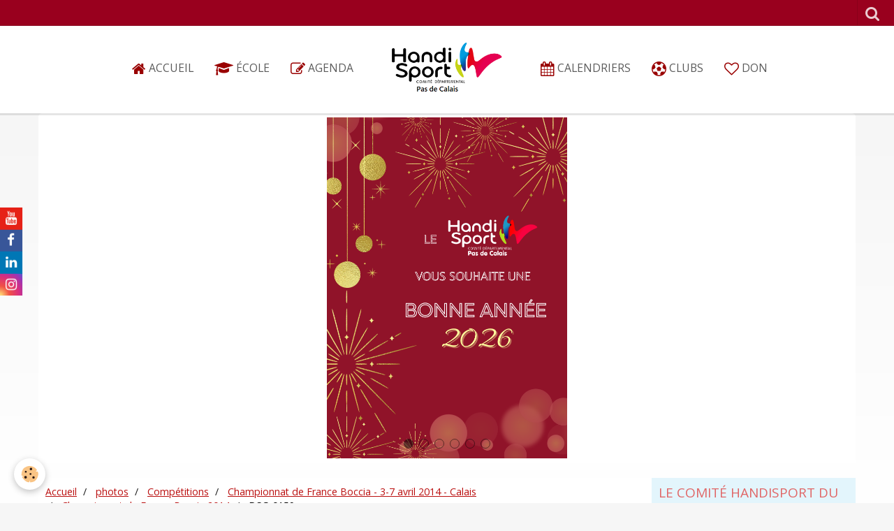

--- FILE ---
content_type: text/html; charset=UTF-8
request_url: http://www.handisport-pasdecalais.fr/album/competitions/championnat-de-france-boccia-calais/championnat-de-france-boccia-2014/dsc-0159.html
body_size: 55233
content:
    <!DOCTYPE html>
<html lang="fr">
    <head>
        <title>DSC_0159</title>
        <meta name="theme-color" content="#FFFFFF">
        <meta name="msapplication-navbutton-color" content="#FFFFFF">
        <meta name="apple-mobile-web-app-capable" content="yes">
        <meta name="apple-mobile-web-app-status-bar-style" content="black-translucent">

        <!-- pretty / smooth -->
<meta http-equiv="Content-Type" content="text/html; charset=utf-8">
<!--[if IE]>
<meta http-equiv="X-UA-Compatible" content="IE=edge">
<![endif]-->
<meta name="viewport" content="width=device-width, initial-scale=1, maximum-scale=1.0, user-scalable=no">
<meta name="msapplication-tap-highlight" content="no">
  <link rel="image_src" href="http://www.handisport-pasdecalais.fr/medias/album/dsc-0159-1-jpg" />
  <meta property="og:image" content="http://www.handisport-pasdecalais.fr/medias/album/dsc-0159-1-jpg" />
  <link rel="canonical" href="http://www.handisport-pasdecalais.fr/album/competitions/championnat-de-france-boccia-calais/championnat-de-france-boccia-2014/dsc-0159.html">
<meta name="generator" content="e-monsite (e-monsite.com)">

<link rel="icon" href="http://www.handisport-pasdecalais.fr/medias/site/favicon/favicon-handisport-pas-de-calais.ico">







                
                                    
                                    
                
                                                                                                                                                                                                                                                                                        
            <link href="https://fonts.googleapis.com/css?family=Open%20Sans%7CRoboto:300,400,700&display=swap" rel="stylesheet">
        
        <link href="https://maxcdn.bootstrapcdn.com/font-awesome/4.7.0/css/font-awesome.min.css" rel="stylesheet">

        <link href="//www.handisport-pasdecalais.fr/themes/combined.css?v=6_1665404070_288" rel="stylesheet">

        <!-- EMS FRAMEWORK -->
        <script src="//www.handisport-pasdecalais.fr/medias/static/themes/ems_framework/js/jquery.min.js"></script>
        <!-- HTML5 shim and Respond.js for IE8 support of HTML5 elements and media queries -->
        <!--[if lt IE 9]>
        <script src="//www.handisport-pasdecalais.fr/medias/static/themes/ems_framework/js/html5shiv.min.js"></script>
        <script src="//www.handisport-pasdecalais.fr/medias/static/themes/ems_framework/js/respond.min.js"></script>
        <![endif]-->

        <script src="//www.handisport-pasdecalais.fr/medias/static/themes/ems_framework/js/ems-framework.min.js?v=748"></script>

        <script src="http://www.handisport-pasdecalais.fr/themes/content.js?v=6_1665404070_288&lang=fr"></script>

            <script src="//www.handisport-pasdecalais.fr/medias/static/js/rgpd-cookies/jquery.rgpd-cookies.js?v=748"></script>
    <script>
                                    $(document).ready(function() {
            $.RGPDCookies({
                theme: 'ems_framework',
                site: 'www.handisport-pasdecalais.fr',
                privacy_policy_link: '/about/privacypolicy/',
                cookies: [{"id":null,"favicon_url":"https:\/\/ssl.gstatic.com\/analytics\/20210414-01\/app\/static\/analytics_standard_icon.png","enabled":true,"model":"google_analytics","title":"Google Analytics","short_description":"Permet d'analyser les statistiques de consultation de notre site","long_description":"Indispensable pour piloter notre site internet, il permet de mesurer des indicateurs comme l\u2019affluence, les produits les plus consult\u00e9s, ou encore la r\u00e9partition g\u00e9ographique des visiteurs.","privacy_policy_url":"https:\/\/support.google.com\/analytics\/answer\/6004245?hl=fr","slug":"google-analytics"},{"id":null,"favicon_url":"","enabled":true,"model":"addthis","title":"AddThis","short_description":"Partage social","long_description":"Nous utilisons cet outil afin de vous proposer des liens de partage vers des plateformes tiers comme Twitter, Facebook, etc.","privacy_policy_url":"https:\/\/www.oracle.com\/legal\/privacy\/addthis-privacy-policy.html","slug":"addthis"}],
                modal_title: 'Gestion\u0020des\u0020cookies',
                modal_description: 'd\u00E9pose\u0020des\u0020cookies\u0020pour\u0020am\u00E9liorer\u0020votre\u0020exp\u00E9rience\u0020de\u0020navigation,\nmesurer\u0020l\u0027audience\u0020du\u0020site\u0020internet,\u0020afficher\u0020des\u0020publicit\u00E9s\u0020personnalis\u00E9es,\nr\u00E9aliser\u0020des\u0020campagnes\u0020cibl\u00E9es\u0020et\u0020personnaliser\u0020l\u0027interface\u0020du\u0020site.',
                privacy_policy_label: 'Consulter\u0020la\u0020politique\u0020de\u0020confidentialit\u00E9',
                check_all_label: 'Tout\u0020cocher',
                refuse_button: 'Refuser',
                settings_button: 'Param\u00E9trer',
                accept_button: 'Accepter',
                callback: function() {
                    // website google analytics case (with gtag), consent "on the fly"
                    if ('gtag' in window && typeof window.gtag === 'function') {
                        if (window.jsCookie.get('rgpd-cookie-google-analytics') === undefined
                            || window.jsCookie.get('rgpd-cookie-google-analytics') === '0') {
                            gtag('consent', 'update', {
                                'ad_storage': 'denied',
                                'analytics_storage': 'denied'
                            });
                        } else {
                            gtag('consent', 'update', {
                                'ad_storage': 'granted',
                                'analytics_storage': 'granted'
                            });
                        }
                    }
                }
            });
        });
    </script>
        <script async src="https://www.googletagmanager.com/gtag/js?id=G-4VN4372P6E"></script>
<script>
    window.dataLayer = window.dataLayer || [];
    function gtag(){dataLayer.push(arguments);}
    
    gtag('consent', 'default', {
        'ad_storage': 'denied',
        'analytics_storage': 'denied'
    });
    
    gtag('js', new Date());
    gtag('config', 'G-4VN4372P6E');
</script>

        
        <style>
        #overlay{position:fixed;top:0;left:0;width:100vw;height:100vh;z-index:1001}
                </style>
        <script type="application/ld+json">
    {
        "@context" : "https://schema.org/",
        "@type" : "WebSite",
        "name" : "Comité Départemental Handisport du Pas de Calais",
        "url" : "http://www.handisport-pasdecalais.fr/"
    }
</script>
            </head>
    <body id="album_run_competitions_championnat-de-france-boccia-calais_championnat-de-france-boccia-2014_dsc-0159" class="default">
        
                        <!-- HEADER -->
        <header id="header" class="navbar" data-fixed="true" data-margin-top="false" data-margin-bottom="false">
            <div id="header-main" data-padding="true">
                                                                                                                        <!-- menu -->
                <a class="brand hidden-desktop" href="http://www.handisport-pasdecalais.fr/" data-position="menu" data-appearance="horizontal_c">
                                        <img src="http://www.handisport-pasdecalais.fr/medias/site/logos/logo-handisport-pasdecalais.png" alt="Comité Départemental Handisport du Pas de Calais" class="brand-logo">
                                                        </a>
                
                                <nav id="menu" class="collapse contains-brand">
                                                                        <ul class="nav navbar-nav">
                    <li>
                <a href="http://www.handisport-pasdecalais.fr/">
                                                                                                                                                                        <i class="fa fa-home fa-lg" style="color:rgb(153, 0, 0)"></i>
                                        Accueil
                </a>
                            </li>
                    <li>
                <a href="http://www.handisport-pasdecalais.fr/pages/le-comite-departemental/ecole-du-handisport/">
                                                                                                                                                                        <i class="fa fa-graduation-cap fa-lg" style="color:rgb(153, 0, 0)"></i>
                                        École
                </a>
                            </li>
                    <li>
                <a href="http://www.handisport-pasdecalais.fr/agenda/">
                                                                                                                                                                        <i class="fa fa-edit fa-lg" style="color:rgb(153, 0, 0)"></i>
                                        Agenda
                </a>
                            </li>
                    <li>
                <a href="http://www.handisport-pasdecalais.fr/pages/calendriers/">
                                                                                                                                                                        <i class="fa fa-calendar fa-lg" style="color:rgb(153, 0, 0)"></i>
                                        Calendriers
                </a>
                            </li>
                    <li>
                <a href="http://www.handisport-pasdecalais.fr/pages/ou-pratiquer-un-sport-dans-le-62/nos-clubs-et-sections-du-departement.html">
                                                                                                                                                                        <i class="fa fa-futbol-o fa-lg" style="color:rgb(153, 0, 0)"></i>
                                        Clubs
                </a>
                            </li>
                    <li>
                <a href="http://www.handisport-pasdecalais.fr/pages/don-1/">
                                                                                                                                                                        <i class="fa fa-heart-o fa-lg" style="color:rgb(153, 0, 0)"></i>
                                        DON
                </a>
                            </li>
            </ul>

                                                            </nav>
                
                            </div>
            <div id="header-buttons" data-retract="true">
                                <button class="btn btn-link navbar-toggle header-btn" data-toggle="collapse" data-target="#menu" data-orientation="horizontal">
                    <i class="fa fa-bars fa-lg"></i>
                </button>
                
                
                                <div class="navbar-search dropdown">
                    <button class="btn btn-link header-btn" type="button" data-toggle="dropdown">
                        <i class="fa fa-search fa-lg"></i>
                    </button>
                    <form method="get" action="http://www.handisport-pasdecalais.fr/search/site/" class="dropdown-menu">
                        <div class="input-group">
                            <input type="text" name="q" value="" placeholder="Votre recherche" pattern=".{3,}" required title="Seuls les mots de plus de deux caractères sont pris en compte lors de la recherche.">
                            <div class="input-group-btn">
                                <button type="submit" class="btn btn-link">
                                    <i class="fa fa-search fa-lg"></i>
                                </button>
                            </div>
                        </div>
                    </form>
                </div>
                
                
                            </div>
                                                                                        
                        <div id="readingprogress" class="visible-desktop">
                <div></div>
            </div>
                    </header>
        <!-- //HEADER -->

                <!-- COVER -->
        <figure id="cover" data-content="slider" class="container" data-margin-top="false" data-margin-bottom="false">
                                                                <div id="slider-696663bad2b0126109a87625" class="carousel" data-transition="fade" data-height="500" style="height:500px">
                    <ol class="carousel-indicators">
                                    <li data-target="#slider-696663bad2b0126109a87625" data-slide-to="0" class="active"></li>
                                    <li data-target="#slider-696663bad2b0126109a87625" data-slide-to="1"></li>
                                    <li data-target="#slider-696663bad2b0126109a87625" data-slide-to="2"></li>
                                    <li data-target="#slider-696663bad2b0126109a87625" data-slide-to="3"></li>
                                    <li data-target="#slider-696663bad2b0126109a87625" data-slide-to="4"></li>
                                    <li data-target="#slider-696663bad2b0126109a87625" data-slide-to="5"></li>
                            </ol>
                <div class="carousel-inner">
                                                <div class="item active">
                                                    <img src="http://www.handisport-pasdecalais.fr/medias/images/black-and-gold-illustrative-happy-new-year-2024-flyer-2-.png" alt="">
                                                                        </div>
                                                                <div class="item">
                                                <a href="https://www.handisport.org/signalement/" target="_blank">
                                                        <img src="http://www.handisport-pasdecalais.fr/medias/images/beige-illustration-international-day-for-the-elimination-of-racial-discrimination-poster.png" alt="">
                                                    </a>
                                                                    </div>
                                                                <div class="item">
                                                    <img src="http://www.handisport-pasdecalais.fr/medias/images/472353820-570239845838644-7822380029122222763-n.jpg" alt="">
                                                                        </div>
                                                                <div class="item">
                                                <a href="https://www.handisport.org/" target="_blank">
                                                        <img src="http://www.handisport-pasdecalais.fr/medias/images/458492007-486469224215707-7232589183739010258-n.jpg" alt="">
                                                    </a>
                                                                    </div>
                                                                <div class="item">
                                                <a href="http://www.handisport-pasdecalais.fr/pages/ou-pratiquer-un-sport-dans-le-62/nos-clubs-et-sections-du-departement.html" target="_blank">
                                                        <img src="http://www.handisport-pasdecalais.fr/medias/images/591748356-822577093938250-2498616573442959862-n.jpg" alt="">
                                                    </a>
                                                                    </div>
                                                                <div class="item">
                                                    <img src="http://www.handisport-pasdecalais.fr/medias/images/324636248-1606414413139494-8287131869059207692-n.jpg" alt="">
                                                                        </div>
                                    </div>
            </div>
    <script>
        $(window).on('load', function(){
            $('#slider-696663bad2b0126109a87625').carousel({
                cycling   : 3000            });
        });
    </script>
    
                    </figure>
        <!-- //COVER -->
        
        <!-- WRAPPER -->
        <div id="wrapper" class="container">
            
            <!-- CONTENT -->
            <div id="content">
                <!-- MAIN -->
                <section id="main" class="sticked">

                                            <!-- BREADCRUMBS -->
                           <ol class="breadcrumb">
                  <li>
            <a href="http://www.handisport-pasdecalais.fr/">Accueil</a>
        </li>
                        <li>
            <a href="http://www.handisport-pasdecalais.fr/album/">photos</a>
        </li>
                        <li>
            <a href="http://www.handisport-pasdecalais.fr/album/competitions/">Compétitions</a>
        </li>
                        <li>
            <a href="http://www.handisport-pasdecalais.fr/album/competitions/championnat-de-france-boccia-calais/">Championnat de France Boccia - 3-7 avril 2014 - Calais</a>
        </li>
                        <li>
            <a href="http://www.handisport-pasdecalais.fr/album/competitions/championnat-de-france-boccia-calais/championnat-de-france-boccia-2014/">Championnat de France Boccia 2014</a>
        </li>
                        <li class="active">
            DSC_0159
         </li>
            </ol>
                        <!-- //BREADCRUMBS -->
                    
                    
                    
                                        
                                        
                                        <div class="view view-album" id="view-item" data-category="championnat-de-france-boccia-2014" data-id-album="53512dff42326ddb79f6df1e">
    <h1 class="view-title">DSC_0159</h1>
    <div id="site-module" class="site-module" data-itemid="4edff2162b454f59f89cd1dd" data-siteid="4ed95ac7957a56d0fbb3573e"></div>

    

    <p class="text-center">
        <img src="http://www.handisport-pasdecalais.fr/medias/album/dsc-0159-1-jpg" alt="DSC_0159">
    </p>

    <ul class="category-navigation">
        <li>
                            <a href="http://www.handisport-pasdecalais.fr/album/competitions/championnat-de-france-boccia-calais/championnat-de-france-boccia-2014/dsc-0158.html" class="btn btn-default">
                    <i class="fa fa-angle-left fa-lg"></i>
                    <img src="http://www.handisport-pasdecalais.fr/medias/album/dsc-0158-1-jpg?fx=r_50_50" width="50" alt="">
                </a>
                    </li>

        <li>
            <a href="http://www.handisport-pasdecalais.fr/album/competitions/championnat-de-france-boccia-calais/championnat-de-france-boccia-2014/" class="btn btn-small btn-default">Retour</a>
        </li>

        <li>
                            <a href="http://www.handisport-pasdecalais.fr/album/competitions/championnat-de-france-boccia-calais/championnat-de-france-boccia-2014/dsc-0162-5.html" class="btn btn-default">
                    <img src="http://www.handisport-pasdecalais.fr/medias/album/dsc-0162-5.jpg?fx=r_50_50" width="50" alt="">
                    <i class="fa fa-angle-right fa-lg"></i>
                </a>
                    </li>
    </ul>

    

<div class="plugins">
               <div id="social-4edff216ec934f59f89c4ffa" class="plugin" data-plugin="social">
    <div class="a2a_kit a2a_kit_size_32 a2a_default_style">
        <a class="a2a_dd" href="https://www.addtoany.com/share"></a>
        <a class="a2a_button_facebook"></a>
        <a class="a2a_button_twitter"></a>
        <a class="a2a_button_email"></a>
    </div>
    <script>
        var a2a_config = a2a_config || {};
        a2a_config.onclick = 1;
        a2a_config.locale = "fr";
    </script>
    <script async src="https://static.addtoany.com/menu/page.js"></script>
</div>    
           <div class="plugin" data-plugin="rating">
    <form action="http://www.handisport-pasdecalais.fr/album/competitions/championnat-de-france-boccia-calais/championnat-de-france-boccia-2014/dsc-0159.html" method="post">
        <ul class="rating-list text-muted">
                        <li class="note-off">
                <label for="rating1" title="1 / 5">
                    <i class="fa fa-star"></i>
                    <input type="radio" name="note" id="rating1" value="1">
                </label>
            </li>
                        <li class="note-off">
                <label for="rating2" title="2 / 5">
                    <i class="fa fa-star"></i>
                    <input type="radio" name="note" id="rating2" value="2">
                </label>
            </li>
                        <li class="note-off">
                <label for="rating3" title="3 / 5">
                    <i class="fa fa-star"></i>
                    <input type="radio" name="note" id="rating3" value="3">
                </label>
            </li>
                        <li class="note-off">
                <label for="rating4" title="4 / 5">
                    <i class="fa fa-star"></i>
                    <input type="radio" name="note" id="rating4" value="4">
                </label>
            </li>
                        <li class="note-off">
                <label for="rating5" title="5 / 5">
                    <i class="fa fa-star"></i>
                    <input type="radio" name="note" id="rating5" value="5">
                </label>
            </li>
                        <li class="rating-infos">
                            Aucune note. Soyez le premier à attribuer une note !
                        </li>
        </ul>
    </form>
</div>
    
    </div>
</div>

                </section>
                <!-- //MAIN -->

                                <!-- SIDEBAR -->
                <aside id="sidebar" data-fixed="true" data-offset="false">
                    <div id="sidebar-wrapper" data-height="full">
                                                                                                                                                                                                                                    <div class="widget" data-id="widget_page_category">
                                        
<div class="widget-title">
    
        <span>
            Le Comité Handisport du Pas-de-Calais
        </span>  

        
</div>

                                        <div id="widget1" class="widget-content" data-role="widget-content">
                                            
                                                                                        
                                                                                                <ul class="nav nav-list" data-addon="pages">
                                <li data-category="le-comite-departemental" class="subnav">
                <a href="http://www.handisport-pasdecalais.fr/pages/le-comite-departemental/" class="subnav-toggle" data-toggle="subnav">
                    Présentation du comité
                                    </a>
                                <ul class="nav subnav-menu">
                                        <li data-category="le-mot-de-la-presidente">
                        <a href="http://www.handisport-pasdecalais.fr/pages/le-comite-departemental/le-mot-de-la-presidente/">Mot du Président</a>
                    </li>
                                        <li data-category="les-membres">
                        <a href="http://www.handisport-pasdecalais.fr/pages/le-comite-departemental/les-membres/">Les membres du Comité</a>
                    </li>
                                        <li data-category="ecole-du-handisport">
                        <a href="http://www.handisport-pasdecalais.fr/pages/le-comite-departemental/ecole-du-handisport/">École Handisport</a>
                    </li>
                                        <li data-category="les-projets-du-comite">
                        <a href="http://www.handisport-pasdecalais.fr/pages/le-comite-departemental/les-projets-du-comite/">Les projets du comité</a>
                    </li>
                                        <li data-category="plan-de-developpement-2011-2014-reglement-interieur-statuts">
                        <a href="http://www.handisport-pasdecalais.fr/pages/le-comite-departemental/plan-de-developpement-2011-2014-reglement-interieur-statuts/">Réglement intérieur / Statuts</a>
                    </li>
                                                        </ul>
                            </li>
                        <li data-category="rencontres-ehpad" class="subnav">
                <a href="http://www.handisport-pasdecalais.fr/pages/rencontres-ehpad/" class="subnav-toggle" data-toggle="subnav">
                    Boccia Départementale
                                    </a>
                                <ul class="nav subnav-menu">
                                                            <li data-category="rencontres-ehpad">
                        <a href="http://www.handisport-pasdecalais.fr/pages/rencontres-ehpad/calendrier-2017-2018.html">
                            Calendrier 2025/2026
                                                    </a>
                    </li>
                                        <li data-category="rencontres-ehpad">
                        <a href="http://www.handisport-pasdecalais.fr/pages/rencontres-ehpad/ehpad-participantes.html">
                            Structures participantes
                                                    </a>
                    </li>
                                    </ul>
                            </li>
                        <li data-category="contacts">
                <a href="http://www.handisport-pasdecalais.fr/pages/contacts/">
                    Contacts
                                    </a>
                            </li>
                        <li data-category="liens">
                <a href="http://www.handisport-pasdecalais.fr/pages/liens/">
                    LIENS
                                    </a>
                            </li>
                        <li data-category="le-cdh62-en-quelques-chiffres">
                <a href="http://www.handisport-pasdecalais.fr/pages/le-cdh62-en-quelques-chiffres/">
                    Le CDH62 en quelques chiffres
                                    </a>
                            </li>
                        <li data-category="materiels-1">
                <a href="http://www.handisport-pasdecalais.fr/pages/materiels-1/">
                    Matériel Handisport
                                    </a>
                            </li>
                        <li data-category="formation">
                <a href="http://www.handisport-pasdecalais.fr/pages/formation/">
                    LICENCES 2025/2026
                                    </a>
                            </li>
                        <li data-category="don-1" class="subnav">
                <a href="http://www.handisport-pasdecalais.fr/pages/don-1/" class="subnav-toggle" data-toggle="subnav">
                    DON
                                    </a>
                                <ul class="nav subnav-menu">
                                                            <li data-category="don-1">
                        <a href="http://www.handisport-pasdecalais.fr/pages/don-1/demande-de-dons.html">
                            Faire un don
                                                    </a>
                    </li>
                                    </ul>
                            </li>
                          
                                <li>
                <a href="http://www.handisport-pasdecalais.fr/pages/reservation-du-camion.html">
                    Réservation du véhicule
                                    </a>
            </li>
                        <li data-category="rubriques-a-la-une">
                <a href="http://www.handisport-pasdecalais.fr/pages/rubriques-a-la-une/handisport-entreprise.html">
                    Handisport Entreprise
                                    </a>
            </li>
                        </ul>
    

                                        </div>
                                    </div>
                                                                        <hr>
                                    
                                                                                                                                                                                                                                                                                                                                                                                                    <div class="widget" data-id="widget_page_category">
                                        
<div class="widget-title">
    
            <a href="http://www.handisport-pasdecalais.fr/pages/le-comite-departemental/ecole-du-handisport/">
        <span>
            École Handisport
        </span>  

            </a>
        
</div>

                                        <div id="widget2" class="widget-content" data-role="widget-content">
                                            
                                                                                        
                                                                                                <ul class="nav nav-list" data-addon="pages">
              
            </ul>
    

                                        </div>
                                    </div>
                                                                        <hr>
                                    
                                                                                                                                                                                                                                                                                                                                        <div class="widget" data-id="widget_event_comingup">
                                        
<div class="widget-title">
    
        <span>
            Évènements à venir
        </span>  

        
</div>

                                        <div id="widget3" class="widget-content" data-role="widget-content">
                                            
                                                                                                                                                                                    
                                                                                                <ul class="media-list media-stacked alternate" data-addon="agenda">
                    <li class="media">
                                    <div class="media-object">
                        <a href="http://www.handisport-pasdecalais.fr/agenda/boccia-en-ligne-16.html">
                                                            <img loading="lazy" src="http://www.handisport-pasdecalais.fr/medias/images/d-infos-dans-les-notes-ci-contre-2--4.png?fx=r_50_50" alt="D infos dans les notes ci contre 2 4" width="50">
                                                    </a>
                    </div>
                                <div class="media-body">
                                            <p class="media-heading"><a href="http://www.handisport-pasdecalais.fr/agenda/boccia-en-ligne-16.html">Boccia en ligne</a></p>
                                        <p class="media-subheading">
                                                    <span class="date">Le 20/01/2026</span>
                                                                                                            <span class="time">à 14:00</span>
                                                                                                </p>
                                            <ul class="media-infos">
                                                            <li data-role="place">
                                    En ligne                                  </li>
                                                                                </ul>
                                                                                <p>Feuille d'inscription
à envoyer avant le 16/01/26 :

Feuille d'inscription - Boccia en ligne - 20 janvier 2026.docx

 


</p>
                                    </div>
            </li>
                    <li class="media">
                                    <div class="media-object">
                        <a href="http://www.handisport-pasdecalais.fr/agenda/cns-sarbacane-4.html">
                                                            <img loading="lazy" src="http://www.handisport-pasdecalais.fr/medias/images/d-infos-dans-les-notes-ci-contre-5--1.png?fx=r_50_50" alt="D infos dans les notes ci contre 5 1" width="50">
                                                    </a>
                    </div>
                                <div class="media-body">
                                            <p class="media-heading"><a href="http://www.handisport-pasdecalais.fr/agenda/cns-sarbacane-4.html">CNS Sarbacane</a></p>
                                        <p class="media-subheading">
                                                    <span class="date">Le 11/02/2026</span>
                                                                                                            <span class="time">à 10:30</span>
                                                                                                </p>
                                            <ul class="media-infos">
                                                            <li data-role="place">
                                    Salle des sports du Collège Jean Vilar  -  ANGRES                                </li>
                                                                                </ul>
                                                                                <p>Feuille d'inscription 
à envoyer avant le 02/02/2026 :

Feuille d'inscription - 11 février 2026 - CNS Sarbacane.docx

 


</p>
                                    </div>
            </li>
                    <li class="media">
                                    <div class="media-object">
                        <a href="http://www.handisport-pasdecalais.fr/agenda/boccia-departementale-25.html">
                                                            <img loading="lazy" src="http://www.handisport-pasdecalais.fr/medias/images/d-infos-dans-les-notes-ci-contre-17-.png?fx=r_50_50" alt="D infos dans les notes ci contre 17" width="50">
                                                    </a>
                    </div>
                                <div class="media-body">
                                            <p class="media-heading"><a href="http://www.handisport-pasdecalais.fr/agenda/boccia-departementale-25.html">Boccia Départementale</a></p>
                                        <p class="media-subheading">
                                                    <span class="date">Le 26/02/2026</span>
                                                                                                            <span class="time">à 10:30</span>
                                                                                                </p>
                                            <ul class="media-infos">
                                                            <li data-role="place">
                                    Salle Jacques Duclos  -  VITRY-EN-ARTOIS                                </li>
                                                                                </ul>
                                                                                <p>Feuille d'inscription :

Feuille d'inscription - Boccia Départementale - Vitry-en-Artois.docx

 


</p>
                                    </div>
            </li>
                    <li class="media">
                                    <div class="media-object">
                        <a href="http://www.handisport-pasdecalais.fr/agenda/boccia-en-ligne-17.html">
                                                            <img loading="lazy" src="http://www.handisport-pasdecalais.fr/medias/images/d-infos-dans-les-notes-ci-contre-3--2.png?fx=r_50_50" alt="D infos dans les notes ci contre 3 2" width="50">
                                                    </a>
                    </div>
                                <div class="media-body">
                                            <p class="media-heading"><a href="http://www.handisport-pasdecalais.fr/agenda/boccia-en-ligne-17.html">Boccia en ligne</a></p>
                                        <p class="media-subheading">
                                                    <span class="date">Le 03/03/2026</span>
                                                                                                            <span class="time">à 14:00</span>
                                                                                                </p>
                                            <ul class="media-infos">
                                                            <li data-role="place">
                                    En ligne                                  </li>
                                                                                </ul>
                                                                                <p>Feuille d'inscription
à envoyer avant le 27/02/25 :

Feuille d'inscription - Boccia Départementale en ligne - 3 mars 2026.docx

 


</p>
                                    </div>
            </li>
                    <li class="media">
                                    <div class="media-object">
                        <a href="http://www.handisport-pasdecalais.fr/agenda/boccia-departementale-26.html">
                                                            <img loading="lazy" src="http://www.handisport-pasdecalais.fr/medias/images/d-infos-dans-les-notes-ci-contre-18-.png?fx=r_50_50" alt="D infos dans les notes ci contre 18" width="50">
                                                    </a>
                    </div>
                                <div class="media-body">
                                            <p class="media-heading"><a href="http://www.handisport-pasdecalais.fr/agenda/boccia-departementale-26.html">Boccia Départementale</a></p>
                                        <p class="media-subheading">
                                                    <span class="date">Le 24/03/2026</span>
                                                                                                            <span class="time">à 10:30</span>
                                                                                                </p>
                                            <ul class="media-infos">
                                                            <li data-role="place">
                                    Salle RABELAIS  -  COURRIÈRES                                </li>
                                                                                </ul>
                                                                                <p>Feuille d'inscription :

Feuille d'inscription - Boccia Départementale - Courrières.docx

 


</p>
                                    </div>
            </li>
                    <li class="media">
                                    <div class="media-object">
                        <a href="http://www.handisport-pasdecalais.fr/agenda/boccia-departementale-27.html">
                                                            <img loading="lazy" src="http://www.handisport-pasdecalais.fr/medias/images/d-infos-dans-les-notes-ci-contre-19-.png?fx=r_50_50" alt="D infos dans les notes ci contre 19" width="50">
                                                    </a>
                    </div>
                                <div class="media-body">
                                            <p class="media-heading"><a href="http://www.handisport-pasdecalais.fr/agenda/boccia-departementale-27.html">Boccia Départementale</a></p>
                                        <p class="media-subheading">
                                                    <span class="date">Le 07/04/2026</span>
                                                                                                            <span class="time">à 10:30</span>
                                                                                                </p>
                                            <ul class="media-infos">
                                                            <li data-role="place">
                                    Salle Pierre DUFRESNE  -  VERQUIN                                </li>
                                                                                </ul>
                                                                                <p>Feuille d'inscription :

Feuille d'inscription - Boccia Départementale - Verquin.docx


</p>
                                    </div>
            </li>
                    <li class="media">
                                    <div class="media-object">
                        <a href="http://www.handisport-pasdecalais.fr/agenda/boccia-en-ligne-18.html">
                                                            <img loading="lazy" src="http://www.handisport-pasdecalais.fr/medias/images/d-infos-dans-les-notes-ci-contre-4--2.png?fx=r_50_50" alt="D infos dans les notes ci contre 4 2" width="50">
                                                    </a>
                    </div>
                                <div class="media-body">
                                            <p class="media-heading"><a href="http://www.handisport-pasdecalais.fr/agenda/boccia-en-ligne-18.html">Boccia en ligne</a></p>
                                        <p class="media-subheading">
                                                    <span class="date">Le 21/04/2026</span>
                                                                                                            <span class="time">à 14:00</span>
                                                                                                </p>
                                                                                <p>Feuille d'inscription
à envoyer avant le 17/04/26 :

Feuille d'inscription - Boccia Départementale en ligne - 21 avril 2026.docx

 


</p>
                                    </div>
            </li>
                    <li class="media">
                                <div class="media-body">
                                            <p class="media-heading"><a href="http://www.handisport-pasdecalais.fr/agenda/boccia-departementale-28.html">Boccia Départementale</a></p>
                                        <p class="media-subheading">
                                                    <span class="date">Le 05/05/2026</span>
                                                                                                            <span class="time">à 10:30</span>
                                                                                                </p>
                                            <ul class="media-infos">
                                                            <li data-role="place">
                                      AIX-NOULETTE                                </li>
                                                                                </ul>
                                                                                <p>En préparation

Les informations seront précisées prochainement.
</p>
                                    </div>
            </li>
            </ul>

                                        </div>
                                    </div>
                                                                        <hr>
                                    
                                                                                                                                                                                                                                                                                                                                        <div class="widget" data-id="widget_image">
                                        
<div class="widget-title" data-content="img">
    
            <a href="https://lara-prod-extranet.handisport.org/ou-pratiquer/home">
        <span>
            <img src="http://www.handisport-pasdecalais.fr/medias/images/222.png" alt="Mon club handisport">
        </span>  

            </a>
        
</div>

                                        <div id="widget4" class="widget-content" data-role="widget-content">
                                            
                                                                                        
                                                                                        
                                        </div>
                                    </div>
                                                                        <hr>
                                    
                                                                                                                                                                                                                                                                                                                                        <div class="widget" data-id="widget_image_single">
                                        
<div class="widget-title" data-content="img">
    
            <a href="http://www.handisport-pasdecalais.fr/pages/don-1/demande-de-dons.html">
        <span>
            <img src="http://www.handisport-pasdecalais.fr/medias/images/333.png" alt="Faire un don">
        </span>  

            </a>
        
</div>

                                        <div id="widget5" class="widget-content" data-role="widget-content">
                                            
                                                                                        
                                                                                        
                                        </div>
                                    </div>
                                                                        <hr>
                                    
                                                                                                                                                                                                                                                                                                                                        <div class="widget" data-id="widget_page_category">
                                        
<div class="widget-title" data-content="img">
    
            <a href="http://www.handisport-pasdecalais.fr/pages/haltero-berck-2018/">
        <span>
            <img src="http://www.handisport-pasdecalais.fr/medias/images/111.png" alt="Label Handisport">
        </span>  

            </a>
        
</div>

                                        <div id="widget6" class="widget-content" data-role="widget-content">
                                            
                                                                                        
                                                                                        

                                        </div>
                                    </div>
                                                                        <hr>
                                    
                                                                                                                                                                                                                                                                                                                                        <div class="widget" data-id="widget_image_single">
                                        
<div class="widget-title" data-content="img">
    
            <a href="https://www.youtube.com/watch?v=124DCoce62Y">
        <span>
            <img src="http://www.handisport-pasdecalais.fr/medias/images/445.png" alt="Clip officiel">
        </span>  

            </a>
        
</div>

                                        <div id="widget7" class="widget-content" data-role="widget-content">
                                            
                                                                                        
                                                                                        
                                        </div>
                                    </div>
                                                                        <hr>
                                    
                                                                                                                                                                                                                                                                                                                                        <div class="widget" data-id="widget_image">
                                        
<div class="widget-title" data-content="img">
    
            <a href="http://www.handisport-pasdecalais.fr/pages/partenaires-or/partenaires-1.html">
        <span>
            <img src="http://www.handisport-pasdecalais.fr/medias/images/1212.png" alt="Nos partenaires">
        </span>  

            </a>
        
</div>

                                        <div id="widget8" class="widget-content" data-role="widget-content">
                                            
                                                                                        
                                                                                        
                                        </div>
                                    </div>
                                                                        <hr>
                                    
                                                                                                                                                                                                                                                                                                                                        <div class="widget" data-id="widget_stats">
                                                                                <div id="widget9" class="widget-content" data-role="widget-content">
                                            
                                                                                        
                                                                                        <div class="stats">
   
      <p class="media-heading">Total</p>
   <p><strong>217986</strong> visiteurs - <strong>753056</strong> pages vues</p>
   
   </div>
                                        </div>
                                    </div>
                                    
                                                                                                                                                                        </div>
                </aside>
                <!-- //SIDEBAR -->
                            </div>
            <!-- //CONTENT -->
        </div>
        <!-- //WRAPPER -->

                <!-- FOOTER -->
        <footer id="footer" class="container">
                            <div id="footer-wrapper">
                    
                                    </div>

                                                                                                    
                    <ul class="social-links-list hidden-desktop">
        <li>
        <a href="https://www.youtube.com/channel/UC9BlkP6OfRot4cjI531LgqA/videos" class="bg-youtube"><i class="fa fa-youtube"></i></a>
    </li>
        <li>
        <a href="https://www.facebook.com/ComiteHandisport62/" class="bg-facebook"><i class="fa fa-facebook"></i></a>
    </li>
        <li>
        <a href="https://fr.linkedin.com/in/comit%C3%A9-d%C3%A9partemental-handisport-du-pas-de-calais-59627a210?original_referer=https%3A%2F%2Fwww.google.com%2F" class="bg-linkedin"><i class="fa fa-linkedin"></i></a>
    </li>
        <li>
        <a href="https://www.instagram.com/comitehandisport62/" class="bg-instagram"><i class="fa fa-instagram"></i></a>
    </li>
    </ul>
                
                                    </footer>
        <!-- //FOOTER -->
        
        
                <div id="overlay" class="hide"></div>
        
        <script src="//www.handisport-pasdecalais.fr/medias/static/themes/ems_framework/js/jquery.mobile.custom.min.js"></script>
        <script src="//www.handisport-pasdecalais.fr/medias/static/themes/ems_framework/js/jquery.zoom.min.js"></script>
        <script src="//www.handisport-pasdecalais.fr/medias/static/themes/ems_framework/js/imagelightbox.min.js"></script>
        <script src="http://www.handisport-pasdecalais.fr/themes/custom.js?v=6_1665404070_288"></script>
        
            

 
    
						 	 





                <!-- SOCIAL LINKS -->
                                                    
                                        
            <ul class="social-links-list fixed left visible-desktop">
        <li>
        <a href="https://www.youtube.com/channel/UC9BlkP6OfRot4cjI531LgqA/videos" class="bg-youtube"><i class="fa fa-youtube"></i></a>
    </li>
        <li>
        <a href="https://www.facebook.com/ComiteHandisport62/" class="bg-facebook"><i class="fa fa-facebook"></i></a>
    </li>
        <li>
        <a href="https://fr.linkedin.com/in/comit%C3%A9-d%C3%A9partemental-handisport-du-pas-de-calais-59627a210?original_referer=https%3A%2F%2Fwww.google.com%2F" class="bg-linkedin"><i class="fa fa-linkedin"></i></a>
    </li>
        <li>
        <a href="https://www.instagram.com/comitehandisport62/" class="bg-instagram"><i class="fa fa-instagram"></i></a>
    </li>
    </ul>
        <!-- //SOCIAL LINKS -->
            </body>
</html>
